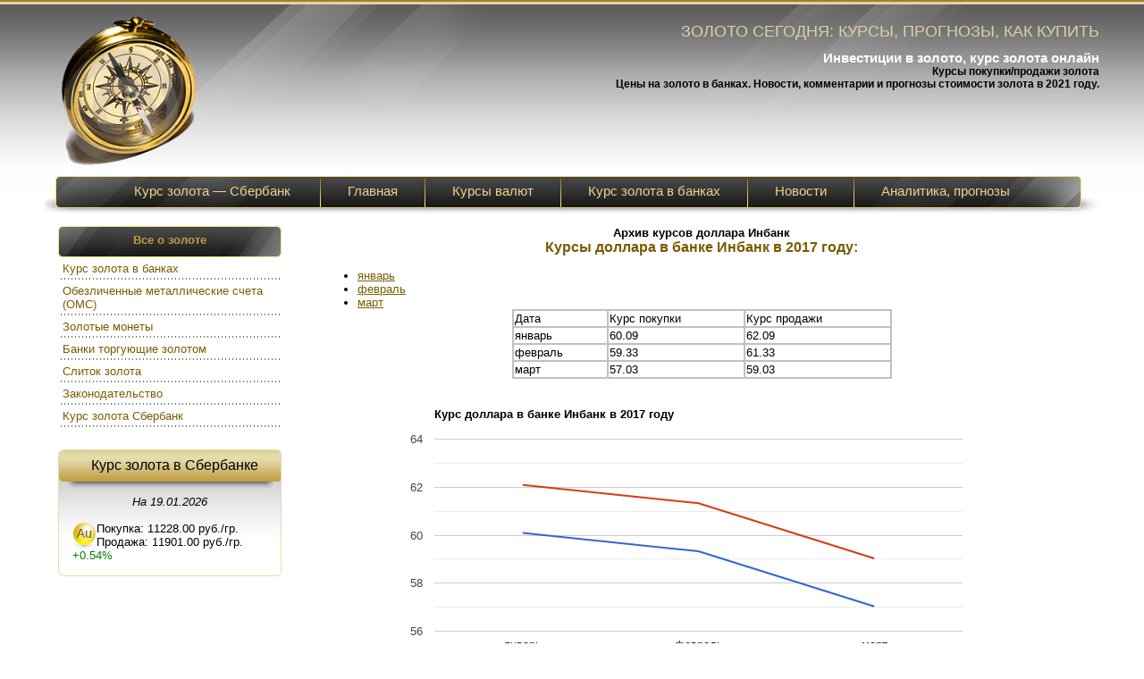

--- FILE ---
content_type: text/html; charset=UTF-8
request_url: https://investzoloto.ru/archive/2017/bank-inbank.html
body_size: 3956
content:
<!DOCTYPE html>
<html lang="ru">
<head>
<title>Курс USD/RUR банка Инбанк  в 2017 году</title>
<meta name="description" content="Курс USD/RUR банка Инбанк  в 2017 году" />
<meta http-equiv="Content-type" content="text/html;charset=UTF-8" />
<meta http-equiv="Content-Style-Type" content="text/css" />
<meta name="viewport" content="width=device-width, initial-scale=1" />
<link rel="stylesheet" type="text/css" href="/css/basic.css" />
<script src="/js/jquery-3.4.1.min.js"></script>
<meta name='yandex-verification' content='648c369f935bddeb' />
<meta name="google-site-verification" content="H6Q8kW6Moadu8GJOHo0qO2OHk1rnh9eUjrg0k5ma3is" />
<script>window.yaContextCb=window.yaContextCb||[]</script>
<script src="https://yandex.ru/ads/system/context.js" async></script>
<base href="https://investzoloto.ru/">
<!-- Yandex.RTB R-A-840068-4 -->
<div id="yandex_rtb_R-A-840068-4"></div>
<!-- Yandex.RTB R-A-840068-4 -->
<script>window.yaContextCb.push(()=>{
  Ya.Context.AdvManager.render({
    type: 'fullscreen',    
    platform: 'touch',
    blockId: 'R-A-840068-4'
  })
})</script>
</head>
<body>
<section class="topline">
	<div class="topline__mobile">
		<div class="topline__item">
			<button class="btn-menu">
				<i class="icon icon-burger"></i>
			</button>
		</div>
		<!--<div class="topline__item">
			<button class="btn-search">
				<i class="icon icon-searchr"></i>
			</button>
		</div>-->
		<b class="siteSubtitle" style="color:#fff">Инвестиции в золото, курс золота онлайн</b>
	</div>
	<div class="container">
		<ul class="menu">
		<li><a href='/kurs_zoloto/' class='TextItemMenu' >Курс золота в банках</a></li><li><a href='/OMS/' class='TextItemMenu' >Обезличенные металлические счета (ОМС)</a></li><li><a href='/gold-moneta/' class='TextItemMenu' >Золотые монеты</a></li><li><a href='/banki-zoloto/' class='TextItemMenu' >Банки торгующие золотом</a></li><li><a href='/slitok-zoloto/' class='TextItemMenu' >Слиток золота</a></li><li><a href='/law-about-gold/' class='TextItemMenu' >Законодательство</a></li><li><a href='/gold-sber-oms/' class='TextItemMenu' >Курс золота Сбербанк</a></li>			
		</ul>
	</div>
</section>
<div id="div25"></div>
<div id="container">
<div id="header">
<!-- header -->

          <div id="header_logo"><a href="/"><img id="siteLogotype" src="/images/logo.png" border="0" alt="Золото сегодня"></a>          </div>
<div id="header_text">
          <strong id="siteTitle" style="display: block;">Золото сегодня: курсы, прогнозы, как купить</strong>
          <strong class="siteSubtitle" id="siteSubtitle" style='color:#fff'>Инвестиции в золото, курс золота онлайн</strong>
<div style='margin-bottom:5px;'>
<p><strong>Курсы покупки/продажи золота</strong></p>
<p><strong>Цены на золото в банках. Новости, комментарии и прогнозы стоимости золота в 2021 году.</strong></p><br>

</div>

     </div>


    <div id="pageMainmenu"><p class="tableMenu">
<div>
	
	
<span class="TextActiveMenu"> 
<span ><a href='/gold-sber-oms/' class='menu mitem_shopcart'>Курс золота — Сбербанк</a></span>
</span>
	

<span class="mids">|</span><span><a href='//' class='menu mitem_shopcart'><span class='TextActiveMenu'>Главная</span></a></span><span class="mids">|</span><span><a href='/currency_rates/' class='menu mitem_shopcart'><span class='TextActiveMenu'>Курсы валют</span></a></span><span class="mids">|</span><span><a href='/kurs_zoloto/' class='menu mitem_shopcart'><span class='TextActiveMenu'>Курс золота в банках</span></a></span><span class="mids">|</span><span><a href='/News/' class='menu mitem_shopcart'><span class='TextActiveMenu'>Новости</span></a></span><span class="mids">|</span><span><a href='/prognoz_kurs_zoloto/' class='menu mitem_shopcart'><span class='TextActiveMenu'>Аналитика, прогнозы</span></a></span>
</div>
</p>
	</div> 
</div> 
<div id="page">
<div id="content" style="min-width: 75%;">

<div id="innercontent">

<p style="text-align: center; font-weight: bold;">Архив курсов доллара Инбанк </p><h1>Курсы доллара в банке Инбанк  в 2017 году: </h1><p><br><ul><li><a href="/archive/2017-01/bank-inbank.html">январь</a></li><li><a href="/archive/2017-02/bank-inbank.html">февраль</a></li><li><a href="/archive/2017-03/bank-inbank.html">март</a></li></ul></p><!-- Yandex.RTB R-A-840068-6 -->
<div id="yandex_rtb_R-A-840068-6"></div>
<script>window.yaContextCb.push(()=>{
	Ya.Context.AdvManager.render({
		"blockId": "R-A-840068-6",
		"renderTo": "yandex_rtb_R-A-840068-6"
	})
})
</script>
<table width="50%" align="center" border="1" cellspacing="0" bordercolor="#C0C0C0"><tr><td>Дата </td><td> Курс покупки</td><td> Курс продажи</td></tr><tr><td>январь</td><td>60.09</td><td>62.09</td></tr><tr><td>февраль</td><td>59.33</td><td>61.33</td></tr><tr><td>март</td><td>57.03</td><td>59.03</td></tr></table><div id="yandex_rtb_R-A-840068-1"></div>
<script>window.yaContextCb.push(()=>{
  Ya.Context.AdvManager.render({
    renderTo: 'yandex_rtb_R-A-840068-1',
    blockId: 'R-A-840068-1'
  })
})</script>
 <script type="text/javascript" src="https://www.google.com/jsapi"></script>
    <script type="text/javascript">
      google.load("visualization", "1", {packages:["corechart"]});
      google.setOnLoadCallback(drawChart);
      function drawChart() {
        var data = google.visualization.arrayToDataTable([
          ['Дата', 'Курс покупки','Курс продажи (руб/$)'],
          
['январь', 60.09,62.09]
,['февраль', 59.33,61.33]
,['март', 57.03,59.03]
     
   
      ]);

        var options = {
          title: 'Курс доллара в банке Инбанк  в 2017 году',legend: { position: 'bottom' }
        };

        var chart = new google.visualization.LineChart(document.getElementById('chart_div'));
        chart.draw(data, options);
      }
    </script>
	<div id="chart_div" style="width: 99%; height: 350px;"></div>
 
</div> <!-- content -->
</div> <!-- content -->

<div id="navbar">
<div id="innernavbar">

 <div id="div62">Все о золоте  </div>
          <div id="pageMenu">

<a href='/kurs_zoloto/' class='TextItemMenu' id=menu2>Курс золота в банках&nbsp;</a><a href='/OMS/' class='TextItemMenu' id=menu2>Обезличенные металлические счета (ОМС)&nbsp;</a><a href='/gold-moneta/' class='TextItemMenu' id=menu2>Золотые монеты&nbsp;</a><a href='/banki-zoloto/' class='TextItemMenu' id=menu2>Банки торгующие золотом&nbsp;</a><a href='/slitok-zoloto/' class='TextItemMenu' id=menu2>Слиток золота&nbsp;</a><a href='/law-about-gold/' class='TextItemMenu' id=menu2>Законодательство&nbsp;</a><a href='/gold-sber-oms/' class='TextItemMenu' id=menu2>Курс золота Сбербанк&nbsp;</a>	
</div>
         <div id="div64">
            <div id="global2"><div class="content" id="cont_news"  >
            <div class="contentTitle" >
            <span class="contentTitleTxt">Курс золота в Сбербанке</span>
        </div>
                    
  <div class='object' align="center">    

<center><i>На 19.01.2026</i></center><br><img src=/images/au.png title="Золото в сбербанке" align="left"> Покупка: 11228.00 руб./гр.<br>Продажа: 11901.00 руб./гр.<br><font color=green>+0.54%</font> </div>
          </div></div>
		  </div>

<div class="ads" style="margin-top: 10px;">
<!-- Yandex.RTB R-A-840068-3 -->
<div id="yandex_rtb_R-A-840068-3"></div>
<script>window.yaContextCb.push(()=>{
  Ya.Context.AdvManager.render({
    renderTo: 'yandex_rtb_R-A-840068-3',
    blockId: 'R-A-840068-3'
  })
})</script>
</div></div>

</div> <!-- navbar -->
</div>
<div id="footer">
<div id="div641" >
<!-- Yandex.RTB R-A-840068-8 -->
<script>
window.yaContextCb.push(()=>{
	Ya.Context.AdvManager.render({
		"blockId": "R-A-840068-7",
		"type": "floorAd",
		"platform": "touch"
	})
})
</script>
<span style=" float: left;">
<script type="text/javascript" >
    (function (d, w, c) {
        (w[c] = w[c] || []).push(function() {
            try {
                w.yaCounter50180860 = new Ya.Metrika2({
                    id:50180860,
                    clickmap:true,
                    trackLinks:true,
                    accurateTrackBounce:true
                });
            } catch(e) { }
        });

        var n = d.getElementsByTagName("script")[0],
            s = d.createElement("script"),
            f = function () { n.parentNode.insertBefore(s, n); };
        s.type = "text/javascript";
        s.async = true;
        s.src = "https://mc.yandex.ru/metrika/tag.js";

        if (w.opera == "[object Opera]") {
            d.addEventListener("DOMContentLoaded", f, false);
        } else { f(); }
    })(document, window, "yandex_metrika_callbacks2");
</script>
<noscript><div><img src="https://mc.yandex.ru/watch/50180860" style="position:absolute; left:-9999px;" alt="" /></div></noscript>
<!-- /Yandex.Metrika counter -->
<!--LiveInternet counter--><a href="https://www.liveinternet.ru/click"
target="_blank"><img id="licntA70A" width="88" height="15" style="border:0" 
title="LiveInternet: показано число посетителей за сегодня"
src="[data-uri]"
alt=""/></a><script>(function(d,s){d.getElementById("licntA70A").src=
"https://counter.yadro.ru/hit?t23.2;r"+escape(d.referrer)+
((typeof(s)=="undefined")?"":";s"+s.width+"*"+s.height+"*"+
(s.colorDepth?s.colorDepth:s.pixelDepth))+";u"+escape(d.URL)+
";h"+escape(d.title.substring(0,150))+";"+Math.random()})
(document,screen)</script><!--/LiveInternet-->
<!-- /Yandex.Metrika counter -->
</span><span>

<p style='margin-top:3px'><a href="/">ИнвестЗолото - курс золота онлайн</a></p>
 &copy 2013-2025. При использовании материалов сайта ссылка обязательна.
</span>
</div>

</div> <!-- footer -->

</div> <!-- container -->
<script src="/js/common.js?v=05042113"></script>
</body>

</html>


--- FILE ---
content_type: text/css
request_url: https://investzoloto.ru/css/basic.css
body_size: 2255
content:
*{
margin-top:0;
margin-bottom:0;
}
body {
    margin: 0;
    color: #000000;
    font-size: 13px;
    font-weight: normal;
    font-family: verdana, geneva, sans-serif;
    background-color: #FFFFFF;
    background-image: url("/skin/fon_site.gif");
    background-repeat: repeat-x;
	font-family: Tahoma, Verdana, Arial, sans-serif;
    font-size: 12px;
}
#header_logo{
	display: block;
	float: left;
}
#header_text{
	padding-top: 20px;
    display: block;
    float: right;
    text-align: right;
}
.ads{
	min-height: 500px;
}
.ads2{
    max-width: 99%;
    overflow-x: auto;
	height: 600px;
}
#header {
	    max-width: 1200px;
    background-image: url("/skin/svet.png");
    background-position: top center;
    background-repeat: no-repeat;
	color: black ;
	/*border-top: 1px solid white ;
	border-bottom: 1px solid #ffa500 ;*/
	padding-left: 10px ;
	padding-right: 10px ;
	margin: auto;
}
.siteSubtitle {
    font-size: 15px;
    font-weight: bold;
    margin-bottom: 10px;
}
#siteTitle {
    color: #ded0a4;
    font-size: 18px;
    font-weight: normal;
    text-transform: uppercase;
    margin-bottom: 10px;
}
#pageMainmenu {
	    clear: both;
    background-image: url("/skin/menu_up_2.png");
    background-position: center top;
    background-repeat: no-repeat;
    padding-top: 2px;
    margin: auto;
    margin-bottom: 12px;
    height: 44px;
}
#pageMainmenu .menu {
    color: #ead48b;
    font-size: 15px;
    font-weight: normal;
    text-decoration: none;
    padding-left: 30px;
    padding-right: 30px;
    height: 34px;
	line-height: 2;
    
}
#div25 {
    background-image: url("/skin/polosa.gif");
    background-repeat: repeat-x;
    height: 5px;
}
#content {
	text-align: left;
	float: right ;
	max-width: 76%;
 }
#page{
    max-width: 1160px;
    margin: auto;
} 
 .TextItemMenu {
    background-image: url("/skin/menu_left_par.gif");
    background-position: bottom center;
    background-repeat: repeat-x;
    padding-top: 5px;
    padding-bottom: 5px;
    margin-left: 5px;
    display: block;
	color: #7a5e02;
    text-decoration: none;
	text-align: left;
}
A:link {
	 color:#7a5e02;
}
A:visited {
	 color:#7a5e02;
}
A:hover {
	 text-decoration:none;
}
h1{    font-size: 16px;
    color: #7b5a00;
    text-align: center;
}
#innercontent{
overflow-y: hidden;
overflow-x: auto;
    min-height: 0.01%;
min-width:99%;	
font-family: Tahoma, Verdana, Arial, sans-serif;
    color: #000000;
    font-size: 12px;
	padding-left: 10px ;
	padding-right: 10px ;
	font-size: 1.1em ;
	    text-align: left;
}

#innercontent h2{
font-size:14px; font-weight:bold; 
}
h2 {
    
    padding-bottom: 5px;
    color: #907443;
}
#div64 {
    background-image: url("/skin/special_ten.gif");
    background-repeat: repeat-x;
    border-width: 1px;
    border-color: #e4dcac;
    border-style: solid;
    position: relative;
    -moz-border-radius: 6px;
    -webkit-border-radius: 6px;
    border-radius: 6px;
    
}
.year li {display: inline-block; margin-left: 10px;}
#global2 .contentTitle {
    font-size: 16px;
    font-weight: normal;
    background-image: url("/skin/special_title.png");
    background-repeat: no-repeat;
    padding-top: 8px;
    padding-left: 10px;
    margin-bottom: 5px;
    min-height: 45px;
}
#menu2 {
    
    margin-left: 0;
    padding-top: 5px;
    padding-left: 5px;
    padding-right: 5px;
}
#div62 {
    color: #c09d43;
    font-size: 13px;
    font-weight: bold;
    background-image: url("/skin/panel_menu.jpg");
    background-repeat: no-repeat;
    padding-top: 8px;
    width: 250px;
    height: 35px;
    text-align: center;
}
#container{
	    text-align: center;
}
#navbar {
  float: left;
  max-width: 260px;
}
#global2 .object {
    margin-bottom: 15px;
    margin-left: 15px;
    margin-right: 15px;
	text-align: left;
}
#pageMenu{
	    margin-bottom: 25px;
}
#pageMainmenu .TextItemMenu {
    margin-top: 2px;
    display: block;
    padding-top: 5px;
}
* {
    -webkit-box-sizing: border-box;
    -moz-box-sizing: border-box;
    box-sizing: border-box;
}
#pageMainmenu .mids {
    color: transparent;
    font-size: 0;
    background-image: url("/skin/menu_up_most.gif");
    background-repeat: repeat-y;
    display: inline-block;
    width: 1px;
    height: 34px;
    text-align: center;
    vertical-align: top;
}
#tswcssbuttons {
	width: 90% ;
	text-align: center ;
}
#tswcssbuttons ul {
	margin: 0 ;
	padding: 0 ;
	list-style: none ;
}
#tswcssbuttons li {
	margin: 0 ;
	padding: 0 ;
	display: block ;
	list-style: none ;
	font-family: Arial, Helvetica, sans-serif ;
}
#tswcssbuttons li a {
	color: #fff ;
	background-color: #995c00 ;
	border: 2px outset #995c00 ;
	text-decoration: none ;
	display: block ;
}
#tswcssbuttons li a:hover {
	color: #000 ;
	background-color: #ffc266 ;
}


#content {
 
  color: black ;
}

#innernavbar {
	padding-left: 5px ;
	padding-right: 5px ;
	font-size: 1.1em ;
}

#footer {
	clear: both ;
	
}

.topline__mobile {
    display: none;
    position: fixed;
    top: 0;
    left: 0;
    width: 100%;
    z-index: 99;
    background-color: #8c8c8c;
}
.topline__mobile .topline__item {
    border-right: 1px solid #dedede;
}
.topline__mobile .topline__item button {
    padding: 11px 12px;
    height: 50px;
    width: 50px;
    align-items: center;
    justify-content: center;
}
.topline__mobile button {
    background: transparent !important;
}
button, .btn {
    max-width: 165px;
    width: 100%;
    height: 38px;
    border-radius: 5px;
    background-color: #ed1c24;
    color: #fff;
    border-radius: 5px;
    display: block;
    text-decoration: none;
    line-height: 38px;
    text-align: center;
    font-size: 18px;
    outline: 0;
    border: 0;
    cursor: pointer;
}
@-ms-viewport { width: device-width ; }
@viewport { width: device-width ; }
.topline .menu {
    display: none;
}
.topline__mobile .topline__item button i {
    margin: 0 auto !important;
    display: block;
}
.icon-burger {
    background: url("/skin/icon_burger.png") no-repeat center center;
    width: 28px;
    height: 11px;
    display: inline-block;
    vertical-align: middle;
}
#div641 {
    background-image: url("/skin/special_ten2.gif");
    background-repeat: repeat-x;
    border-width: 1px;
    border-color: #e4dcac;
    border-style: solid;
    position: relative;
    -moz-border-radius: 6px;
    -webkit-border-radius: 6px;
    border-radius: 6px;
    max-width: 1200px;
	margin: auto;
}
@media only screen and (max-width: 1024px) {
#content {
    max-width: 744px;
}

}

@media only screen and (max-width:768px) {
    #container{margin-top: 45px;}

#siteSubtitle { display: none;}
.siteSubtitle {
text-align: center;
padding-top: 10px;
font-size: 14px;
color: #fff;
width: 100%;
display: block;
}
.topline .menu {
    position: fixed;
    top: 52px;
    left: 0;
    background: #f2f2f2;
    width: 100%;
    z-index: 10;
	padding: 10px;
	list-style: none;
}
.topline__mobile {
    display: flex;
}

	#siteLogotype{width: 100px;}
	#header_text{float: none;}
	#pageMainmenu{display:none;}
	#content {
		float: none ;
		width: 100% ;
	}
	#navbar {
		display:none;
		float: none ;
		width: 100% ;
	}
	#pagelinkcode {
		width: 90% ;
	}
	#switchlayout input {
		width: 90% ;
	}
}
@media (max-width: 991px){
body, html {
    height: 100%;
}
}
@media (max-width: 650px) {
  .hidden-xs {
    display: none !important;
  }
}
@media (min-width: 768px) and (max-width: 991px) {
  .hidden-sm {
    display: none !important;
  }
}
@media (min-width: 992px) and (max-width: 1199px) {
  .hidden-md {
    display: none !important;
  }
}
@media (min-width: 1200px) {
  .hidden-lg {
    display: none !important;
  }
}